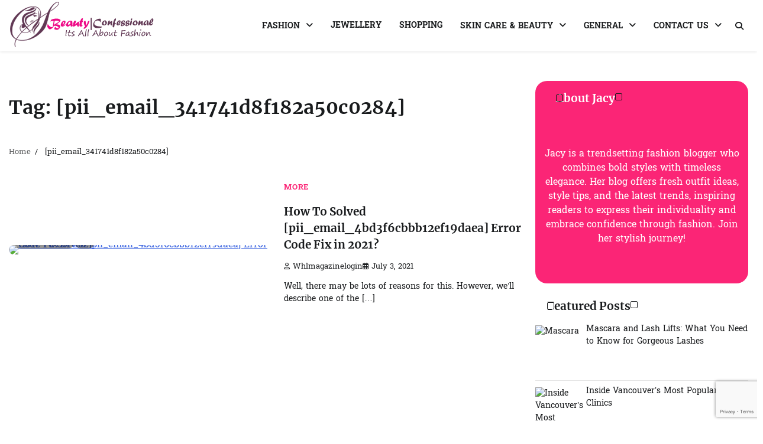

--- FILE ---
content_type: text/html; charset=utf-8
request_url: https://www.google.com/recaptcha/api2/anchor?ar=1&k=6Le_hT4qAAAAADcEW713pCk695_TjZuJRCkj1i2c&co=aHR0cHM6Ly93d3cuYmVhdXR5Y29uZmVzc2lvbmFsLm5ldDo0NDM.&hl=en&v=cLm1zuaUXPLFw7nzKiQTH1dX&size=invisible&anchor-ms=20000&execute-ms=15000&cb=nyimqmoz8l41
body_size: 45179
content:
<!DOCTYPE HTML><html dir="ltr" lang="en"><head><meta http-equiv="Content-Type" content="text/html; charset=UTF-8">
<meta http-equiv="X-UA-Compatible" content="IE=edge">
<title>reCAPTCHA</title>
<style type="text/css">
/* cyrillic-ext */
@font-face {
  font-family: 'Roboto';
  font-style: normal;
  font-weight: 400;
  src: url(//fonts.gstatic.com/s/roboto/v18/KFOmCnqEu92Fr1Mu72xKKTU1Kvnz.woff2) format('woff2');
  unicode-range: U+0460-052F, U+1C80-1C8A, U+20B4, U+2DE0-2DFF, U+A640-A69F, U+FE2E-FE2F;
}
/* cyrillic */
@font-face {
  font-family: 'Roboto';
  font-style: normal;
  font-weight: 400;
  src: url(//fonts.gstatic.com/s/roboto/v18/KFOmCnqEu92Fr1Mu5mxKKTU1Kvnz.woff2) format('woff2');
  unicode-range: U+0301, U+0400-045F, U+0490-0491, U+04B0-04B1, U+2116;
}
/* greek-ext */
@font-face {
  font-family: 'Roboto';
  font-style: normal;
  font-weight: 400;
  src: url(//fonts.gstatic.com/s/roboto/v18/KFOmCnqEu92Fr1Mu7mxKKTU1Kvnz.woff2) format('woff2');
  unicode-range: U+1F00-1FFF;
}
/* greek */
@font-face {
  font-family: 'Roboto';
  font-style: normal;
  font-weight: 400;
  src: url(//fonts.gstatic.com/s/roboto/v18/KFOmCnqEu92Fr1Mu4WxKKTU1Kvnz.woff2) format('woff2');
  unicode-range: U+0370-0377, U+037A-037F, U+0384-038A, U+038C, U+038E-03A1, U+03A3-03FF;
}
/* vietnamese */
@font-face {
  font-family: 'Roboto';
  font-style: normal;
  font-weight: 400;
  src: url(//fonts.gstatic.com/s/roboto/v18/KFOmCnqEu92Fr1Mu7WxKKTU1Kvnz.woff2) format('woff2');
  unicode-range: U+0102-0103, U+0110-0111, U+0128-0129, U+0168-0169, U+01A0-01A1, U+01AF-01B0, U+0300-0301, U+0303-0304, U+0308-0309, U+0323, U+0329, U+1EA0-1EF9, U+20AB;
}
/* latin-ext */
@font-face {
  font-family: 'Roboto';
  font-style: normal;
  font-weight: 400;
  src: url(//fonts.gstatic.com/s/roboto/v18/KFOmCnqEu92Fr1Mu7GxKKTU1Kvnz.woff2) format('woff2');
  unicode-range: U+0100-02BA, U+02BD-02C5, U+02C7-02CC, U+02CE-02D7, U+02DD-02FF, U+0304, U+0308, U+0329, U+1D00-1DBF, U+1E00-1E9F, U+1EF2-1EFF, U+2020, U+20A0-20AB, U+20AD-20C0, U+2113, U+2C60-2C7F, U+A720-A7FF;
}
/* latin */
@font-face {
  font-family: 'Roboto';
  font-style: normal;
  font-weight: 400;
  src: url(//fonts.gstatic.com/s/roboto/v18/KFOmCnqEu92Fr1Mu4mxKKTU1Kg.woff2) format('woff2');
  unicode-range: U+0000-00FF, U+0131, U+0152-0153, U+02BB-02BC, U+02C6, U+02DA, U+02DC, U+0304, U+0308, U+0329, U+2000-206F, U+20AC, U+2122, U+2191, U+2193, U+2212, U+2215, U+FEFF, U+FFFD;
}
/* cyrillic-ext */
@font-face {
  font-family: 'Roboto';
  font-style: normal;
  font-weight: 500;
  src: url(//fonts.gstatic.com/s/roboto/v18/KFOlCnqEu92Fr1MmEU9fCRc4AMP6lbBP.woff2) format('woff2');
  unicode-range: U+0460-052F, U+1C80-1C8A, U+20B4, U+2DE0-2DFF, U+A640-A69F, U+FE2E-FE2F;
}
/* cyrillic */
@font-face {
  font-family: 'Roboto';
  font-style: normal;
  font-weight: 500;
  src: url(//fonts.gstatic.com/s/roboto/v18/KFOlCnqEu92Fr1MmEU9fABc4AMP6lbBP.woff2) format('woff2');
  unicode-range: U+0301, U+0400-045F, U+0490-0491, U+04B0-04B1, U+2116;
}
/* greek-ext */
@font-face {
  font-family: 'Roboto';
  font-style: normal;
  font-weight: 500;
  src: url(//fonts.gstatic.com/s/roboto/v18/KFOlCnqEu92Fr1MmEU9fCBc4AMP6lbBP.woff2) format('woff2');
  unicode-range: U+1F00-1FFF;
}
/* greek */
@font-face {
  font-family: 'Roboto';
  font-style: normal;
  font-weight: 500;
  src: url(//fonts.gstatic.com/s/roboto/v18/KFOlCnqEu92Fr1MmEU9fBxc4AMP6lbBP.woff2) format('woff2');
  unicode-range: U+0370-0377, U+037A-037F, U+0384-038A, U+038C, U+038E-03A1, U+03A3-03FF;
}
/* vietnamese */
@font-face {
  font-family: 'Roboto';
  font-style: normal;
  font-weight: 500;
  src: url(//fonts.gstatic.com/s/roboto/v18/KFOlCnqEu92Fr1MmEU9fCxc4AMP6lbBP.woff2) format('woff2');
  unicode-range: U+0102-0103, U+0110-0111, U+0128-0129, U+0168-0169, U+01A0-01A1, U+01AF-01B0, U+0300-0301, U+0303-0304, U+0308-0309, U+0323, U+0329, U+1EA0-1EF9, U+20AB;
}
/* latin-ext */
@font-face {
  font-family: 'Roboto';
  font-style: normal;
  font-weight: 500;
  src: url(//fonts.gstatic.com/s/roboto/v18/KFOlCnqEu92Fr1MmEU9fChc4AMP6lbBP.woff2) format('woff2');
  unicode-range: U+0100-02BA, U+02BD-02C5, U+02C7-02CC, U+02CE-02D7, U+02DD-02FF, U+0304, U+0308, U+0329, U+1D00-1DBF, U+1E00-1E9F, U+1EF2-1EFF, U+2020, U+20A0-20AB, U+20AD-20C0, U+2113, U+2C60-2C7F, U+A720-A7FF;
}
/* latin */
@font-face {
  font-family: 'Roboto';
  font-style: normal;
  font-weight: 500;
  src: url(//fonts.gstatic.com/s/roboto/v18/KFOlCnqEu92Fr1MmEU9fBBc4AMP6lQ.woff2) format('woff2');
  unicode-range: U+0000-00FF, U+0131, U+0152-0153, U+02BB-02BC, U+02C6, U+02DA, U+02DC, U+0304, U+0308, U+0329, U+2000-206F, U+20AC, U+2122, U+2191, U+2193, U+2212, U+2215, U+FEFF, U+FFFD;
}
/* cyrillic-ext */
@font-face {
  font-family: 'Roboto';
  font-style: normal;
  font-weight: 900;
  src: url(//fonts.gstatic.com/s/roboto/v18/KFOlCnqEu92Fr1MmYUtfCRc4AMP6lbBP.woff2) format('woff2');
  unicode-range: U+0460-052F, U+1C80-1C8A, U+20B4, U+2DE0-2DFF, U+A640-A69F, U+FE2E-FE2F;
}
/* cyrillic */
@font-face {
  font-family: 'Roboto';
  font-style: normal;
  font-weight: 900;
  src: url(//fonts.gstatic.com/s/roboto/v18/KFOlCnqEu92Fr1MmYUtfABc4AMP6lbBP.woff2) format('woff2');
  unicode-range: U+0301, U+0400-045F, U+0490-0491, U+04B0-04B1, U+2116;
}
/* greek-ext */
@font-face {
  font-family: 'Roboto';
  font-style: normal;
  font-weight: 900;
  src: url(//fonts.gstatic.com/s/roboto/v18/KFOlCnqEu92Fr1MmYUtfCBc4AMP6lbBP.woff2) format('woff2');
  unicode-range: U+1F00-1FFF;
}
/* greek */
@font-face {
  font-family: 'Roboto';
  font-style: normal;
  font-weight: 900;
  src: url(//fonts.gstatic.com/s/roboto/v18/KFOlCnqEu92Fr1MmYUtfBxc4AMP6lbBP.woff2) format('woff2');
  unicode-range: U+0370-0377, U+037A-037F, U+0384-038A, U+038C, U+038E-03A1, U+03A3-03FF;
}
/* vietnamese */
@font-face {
  font-family: 'Roboto';
  font-style: normal;
  font-weight: 900;
  src: url(//fonts.gstatic.com/s/roboto/v18/KFOlCnqEu92Fr1MmYUtfCxc4AMP6lbBP.woff2) format('woff2');
  unicode-range: U+0102-0103, U+0110-0111, U+0128-0129, U+0168-0169, U+01A0-01A1, U+01AF-01B0, U+0300-0301, U+0303-0304, U+0308-0309, U+0323, U+0329, U+1EA0-1EF9, U+20AB;
}
/* latin-ext */
@font-face {
  font-family: 'Roboto';
  font-style: normal;
  font-weight: 900;
  src: url(//fonts.gstatic.com/s/roboto/v18/KFOlCnqEu92Fr1MmYUtfChc4AMP6lbBP.woff2) format('woff2');
  unicode-range: U+0100-02BA, U+02BD-02C5, U+02C7-02CC, U+02CE-02D7, U+02DD-02FF, U+0304, U+0308, U+0329, U+1D00-1DBF, U+1E00-1E9F, U+1EF2-1EFF, U+2020, U+20A0-20AB, U+20AD-20C0, U+2113, U+2C60-2C7F, U+A720-A7FF;
}
/* latin */
@font-face {
  font-family: 'Roboto';
  font-style: normal;
  font-weight: 900;
  src: url(//fonts.gstatic.com/s/roboto/v18/KFOlCnqEu92Fr1MmYUtfBBc4AMP6lQ.woff2) format('woff2');
  unicode-range: U+0000-00FF, U+0131, U+0152-0153, U+02BB-02BC, U+02C6, U+02DA, U+02DC, U+0304, U+0308, U+0329, U+2000-206F, U+20AC, U+2122, U+2191, U+2193, U+2212, U+2215, U+FEFF, U+FFFD;
}

</style>
<link rel="stylesheet" type="text/css" href="https://www.gstatic.com/recaptcha/releases/cLm1zuaUXPLFw7nzKiQTH1dX/styles__ltr.css">
<script nonce="FCx18sO23E50rBC_RHMNFg" type="text/javascript">window['__recaptcha_api'] = 'https://www.google.com/recaptcha/api2/';</script>
<script type="text/javascript" src="https://www.gstatic.com/recaptcha/releases/cLm1zuaUXPLFw7nzKiQTH1dX/recaptcha__en.js" nonce="FCx18sO23E50rBC_RHMNFg">
      
    </script></head>
<body><div id="rc-anchor-alert" class="rc-anchor-alert"></div>
<input type="hidden" id="recaptcha-token" value="[base64]">
<script type="text/javascript" nonce="FCx18sO23E50rBC_RHMNFg">
      recaptcha.anchor.Main.init("[\x22ainput\x22,[\x22bgdata\x22,\x22\x22,\[base64]/[base64]/[base64]/[base64]/[base64]/[base64]/[base64]\\u003d\\u003d\x22,\[base64]\\u003d\x22,\x22w43Cky5PwoHDqSfCmMKhXMKQw5vCkRtcw45uJsOYw4VtA1XCqUZHc8OGwrfDnMOMw5zCpDhqwqgZNTXDqQLCjnTDlsOochs9w5zDgsOkw6/DgsKxwovCgcOUEQzCrMK3w5/DqnYwwpHClXHDrMOWZcKXwpvCpsK0dxHDm13CqcKNJMKowqzCgV5mw7LCg8OSw717JMKjAU/CjMKQcVN/w4DCihZJR8OUwpFTSsKqw7Zywq0Jw4Y8woo5esKsw5/CnMKfworDtsK7IH3DrnjDnWzCtQtBwovCqTcqWMKKw4VqWcKOAy8CEiBCLMO8wpbDisKaw4DCq8KgW8OhC20YC8KYaHopwovDjsOsw4PCjsO3w4IXw65PDcOfwqPDnj3DiHkAw4dUw5lBwqrCg1sOA3B1wo5Xw67CtcKUSXI4eMOAw7kkFFNJwrFxw6A0F1kwwoTCul/DpFgOR8K7QQnCusOYNE5yPVfDt8OawqnCgxQEYcOew6TCpwVQFVnDggjDlX8VwpF3IsKhw4fCm8KbCyEWw4LCjwzCkBNJwpE/w5LCk0wObiAcwqLCkMKFEMKcAjPCnUrDnsKYwrbDqG5lc8KgZX7DphrCucO4wox+SBfCicKHYz4GHwTDvMO6wpxnw73DosO9w6TCvsOxwr3CqifCi1k9JENVw77Ch8OVFT3DosO6wpVtwr/DhMObwoDCt8Osw6jCs8OSwpHCu8KBHcOSc8K7wrfCgWd0w5fCojU+RcOTFg0wA8Okw49jwr5Uw4fDg8OjLUpLwqEyZsOcwqJCw7TCnHnCnXLClXkgwonCjGtpw4l0NVfCvV7DkcOjMcOKay4hRMK7e8O/C2fDth/ChcKJZhrDlsOFwrjCrRsZQMOuT8O9w7AjX8Ouw6/CpB8Lw57ClsO8FCPDvS7CqcKTw4XDsCrDlkUvfcKKOATDjWDCusOYw7EabcK2bQU2fcK1w7PClybDk8KCCMO6w4PDrcKPwog3Qj/[base64]/DjDPDuMK/RcK6AGfDgcKEwoVdQXzDkCXDksKNbihMw55dw699w5NAw6bCgcOqcMOSw63DosO9Xigpwq8sw4UFY8OpLW9rwrBswqPCtcOpbhhWCsOnwq3Cp8Okwq7Cnh4fBsOaBcK4ZR8xaU/CmFgiw6PDtcO/wonCuMKCw4LDp8KewqU7wrfDrAoiwpoyCRZwbcK/w4XDqzLCmAjCni9/w6DCqsOBEUjCqA57e27CnFHCt3c6wplgw7rDucKVw43DjEPDhMKOw43CjsOuw5d8J8OiDcOFOiN+C2waScKfw7FgwpBCw5xVw4kZw5RKw40Dw7LDlsOxLxZKwrREWyrDgMKEF8Kow7/CmcKtP8O5Pg/[base64]/[base64]/w7hkwp5pMcOPDMKMWMKCCQHDpG/Cl8OYA2hPw4dswqNfwrvDv18SPUIfGcKow7RTa3LCpsKGYMOlH8KZw79Sw6vDuS3Cgl7CjCnDhcKHAcKuGyRDFW9mY8KCS8O4JcOMZHMTw4LDtWrDgcO9AcKTwqnDp8Kww6h+asO/wrDCoXrDt8KJwqvCqlYpwrdhwqvChcK7w4DDiWXDnQR7wq3Cr8KlwoEJw4DDim4IwoDCoy9cGsOhb8OvwpJewqpNw5TCgsKJPANtwq9iw6/Dvz3Du1nDiBLDrkR0wpxkccKvAnnDhkBBJkJaGsKSw4PCiE1bw6fCv8K4w7fCjkIEI0Mqwr/[base64]/[base64]/w60dw4cZw5LDoMKpN8OUwo/DgcO+b8KYVcK5H8K7EcO1w6jCoXEsw4wbwrEAw5jDoFTDr3/CmyLCgkfCiQbCvBgtUWJSwr7CjRHDvsKtLxYyIQHDicKEZi3DpxHDmhTDv8K3w67DsMKbImnClxkkwohhw5ptw7U9wqpJUsOSBxxzXVTCuMK+wrRiw5gaIcOxwoZ/w73DhHvCkcKBTcKhw57DgsKRLcKew4nCnsOCUcKLccKuw6fCg8OxwoERwoQMwrvDhVsCwr7Cuw/DhsKxwrRww7XCpsKWDi3CvsOqSgbDny3DuMK4KA7Dk8Oew43DjwcFwpBbwqYEaMKrDkxSYDNHwq1+wr7DriAvVsOtFcKTdMOFw7rCusOZN1zCh8Oof8OkGMK0w6Aew6t1wqnCi8O6w65Kwo/DhcKSwq0iwqLDsA3CnhICwoUYwqR1w4HDvCJ7RcK1w73CqcOgTkxQSMKnwqUkw5XCj1dnwp/[base64]/CgcKhURvDn0MXw6HCuTzCtUbDvxQ/w7zDuhTDv0d6DWNyw5vCkyHDhcKqdwtIWMOgK2PCjcOtw4HDgy/[base64]/[base64]/[base64]/DjTfDiGI7VMKWwo3DkcOtZcKHwp5Kw5MjCGzCjcKhPBlRGR/CgwXDtcKKw5HDmMOaw6TCt8KzecKbwrHDoQDDqCbDvkRGwoTDrsK9QsKVE8KyR0Efwp83wq44WCzDm1NUw6TCjiPCkRorw4TDixfCukBWw7DCv3MIw41Mw4DDhEjCmgIdw6LChXpVGF9zX2DClQ8DKMK5SR/CusK9GMOew4QjFcKRw47Dk8Otw7rDhEjCokx9LBw4AF8aw47CvRVEXAzClHp8wp/ClMK4w4ZRCsKlwrXCqUMJJsKOH3fCtF/[base64]/[base64]/DssKlVmRHwrguw50nwqAUw6LDncKjUcKjw5FZegjCsm4Ew45LcB4Fw60uw7vDssO+w6LDqsKZwqYnwqdZNHHDgsKTw43DmD/CmsK5SsKnw7rCvMKXE8OKD8OyTnfDpsK1ZSnDqsKnH8KGcXXDsMKnYcOaw4YIAsKtwqjDtHhtwpVnRWoQw4PDtyfDmcKawqjDoMKwTCRPw7jCi8O1wofCjSbCn2tgw65AQMOgasOyw5fCkMKcw6bCj1jCu8OmasK/IsK4wr7DszhfK2woBsKMUsObCMKVwrvDn8KPw4dZwrp3w67ClggJwobCj0LDqGDCnlvCmFImw7zCn8KLPsKFwqJeYgY/wp/[base64]/R8KRw4hmwpPDqsOAwrTCpmcfHMKrwr9mwpPCtwIqw5/CjyTDrsKGwo4yw4vDmArDkQJvw4Iqc8Ktw6jCiWDDtcKqwqjDmcOew7IeA8Kdw5RiSsKTDcKZcsKyw77DhgJdwrJNRGF2EmY+EjXCmcKBcjXDvMOkOcOLwrjCjkHDn8OqSEw+JcOaUGcuQ8Oabi7DmhtaDsK1w4/ChsOrPFDDs3rDv8OBwqPCmMKqesOzw7HCpA/Cn8K+w6J/wpR0EA3DmwAVwqBbwrhBO0Z7wrvCiMO0MsOFV1zDkU8vwqfDm8OAw5LDuVxMw6/Dm8KpTcKRNjoGaz/[base64]/[base64]/DhcKDw711C8KFN8Otw48gwqF9w6pQwrcvw5LDtsOfw6fDv30gb8KvLcKAw7lswofDu8K2w5YzBxMbw4DCu2RrDFnCmWUDTcObw60jw4zCpQhbw7zDugnDisKPwpLCvsOlwo7CjcKbwo1iesKJGX3CkMO0E8KbUcKiwppaw4jDvDQzwrPDuXV1wp/DgXJhZjjDllHDs8KrwonDg8OOw7BHPCFsw6/CisO5RsKXw5tswpXCm8OBw5/DucKJGMO5w4jClGo/w7kLWQBkw7dxQMKQV2VLw7UZw77CuDpkw5LCv8KmIScbXyDDtiXCkMOQw5bDj8KAwrhIMHFNwpfDpQnCqsKgYkhlwqjCscKzw6I/MQAXw6fDjwLCgMKQwrYwQcKzSsK5wrDDt3LDvcOPwp5twpUsXMOVw5oPFcKcw4DCscKkwr7Ct0TDmcKvwo9Kwq55wrxhYMKdw616wqjCpBt4Bh7DscOdw519WjobwoXDnDnCssKaw7Qxw5TDgDPDvCFsWErDggnDvWwyAkfDnDXClsKywobCnsKow5shbsOfcsO/w6LDkn/[base64]/DshIiJsKjwpVow5pIwrfCosKEw7nCoH9tw48uwrA4Mm5LwpQBw4YEwpnCtTUBw5HDt8O8w7dbL8O7XMOvwokNwrrCjRjCtsOqw5fDjMKYwpk9SsOPw78IUMOfwq/DnsKMwpEZb8K5wrV+wqLCrg3DusK/wrtSC8KnJkhgwprDncKFPMKzPVFJIMKzw4kBYsOjY8Ktw7pXMR4yPsKmEMOPw41mOMO2CsOLw4pSwobDvFDDucOWw4nCuX/DtcOMVU3CvMOhHcKkHMOaw5PDjx9CLcK3wpvDucKsFcOiwqcyw5zCiCUtw4gAT8K/wonCk8ORe8OeQVfComAJRxloQRTDmxvClsK7Um4Aw73DskN0wqLDg8Kjw5nCmsOfKWDCqHPDrSTCtUJNJcKdCQAlw73CtMKfUMO+OUsmccKPw4Eaw47DqcOLVcKuV07CnzbCucKlasOuH8K6woUWw5DCum58fsKRwrERwr1/w5EDwoZRw7pMw6fDrMKpHVjDg1BkDzrDk3TCphtpXRohw5BwwrfDjMOywooAbMKzOGV2H8OINsK6CcK5wqZAw4oKR8OiE0VewprCi8OcwqnDtzVYeVPCkQBbCsKGZEvCgFnDv1TCucKxXcOkw6zCnMObccOKWWTDkcOjwpR7w6wWRcK/wqvDhibCkcKJbA9fwqg7wrTCtzLDnTvCtRMKwqAOHy7CusKnwpDDu8KVQ8OcwpzCvyjDuA9oJybCgwo2RX58wpPCscOFKMK2w5gyw7fCjFXCgcOzP3zCmsOmwo/CpEYFw4plwpTCvnHDoMKSwrQbwog3CkTDrDnCiMK/w4Uww4XClcKhwo/CiMKLJC0UwrvDujdBI1nCocK+NcOaJcKhwrV8XMK7YMKxwoQWO359HgtcwrbCsXfDpGFfPcO7STLDkMOTCxTCt8K/EcOow4AmPBzCnTJULmfDv29kw5VBwpfDulgLw7kUOMKfCVQvIcO/[base64]/DowYrwqtSwoBMw57ClSbDojjCs8OyMF/[base64]/SBzDoFxmw4fDosOEM8KeB8OnHHkxwpgjwofCusOCwpRDEMOWwpJhdcOfwow/w6cTZBMVw4rDisOOwpzCusOkVMOgw5YfwqvDosOxwpFHwrgfwrTDhVYKSz7DqcKBU8KLw59AVMO1csKvRh3CmMOoY1cPw5jCisOpXsKHVEfDkgnCisOSVMKEOsOtecOxwpwmw57DiUNSwqM7SsOYw6DDg8O+VCsjw5LCpsOGcMKcXWE/[base64]/WsKqKMOEw4ZARwduw4YswpzCoR7CmcOkwrV6UjrDscKGTS3Csxs4woZFVmE1AA5yw7PDnsOHw6PDmcKSw4bDhwbDhlAbRsO8w4ZWFsKJIEDDomNzw57Dq8ONwq/Dv8KTwq7DqC3DiAnCqMO/w4YLw7nCu8KoDmxJM8KIw77DsSjDj2LClRDCk8KlPwodQEMcYXBKw6Qtw41WwqTCpsKiwoptw4fDoEPCjVnDijYuA8K/[base64]/DicOOw5RNw5bDhiDDqTM0S2Rgw59OwoHDvMOewrhuwpLCjyXDs8OKc8OowqnDtMOMD0jDoRvDusK3wqkvaFAAw6g/w71pw73CsFDDiQMRO8O2SyhzwoHCoTHDg8OyFcKMUcOxXsKzwo/CkcOKw7BhGjBww5TDnsOTw6nDlcO5w60ue8OPDcOfw7Fzw53DnH/CnMKsw6fCnxrDjFd7LyvDqcKVw44hw6PDr2PCjsO4V8KINcK4w4rDiMO7w4UmwpfCsArCp8OpwqDCj3LChMOLKcOsSMOdbA3CmcKeQcKaA0YGwoB7w73DkHPDksKGw61Nw6AXXnZ8wrvDpMOuw7nDj8O5wofDmMKCw605wrZmMcKUbMO6w7LCr8KKwqHDl8KLwqwWw7/DjTFpZm0jVMODw5EMw6TChFrDgwLDgcO8wp7DsjnCpsOKwoNNwpnDhkHDuWAdw4RlNsKdXcKjYWHDqMKowpc4BcK1DEprfMOGwo1Cwo/[base64]/DiVZew61FFi3DjSJJwrHDjT/CsBIcZ1thw4vCt1tYccOQwrwswrrDvDsjw4nCgAB8TMOyRMOVN8OdF8ORR1rDrjNvw7XCnzbDoBNwAcK/[base64]/HWwpwpZ7D8KTw4nCj1AIwoQpw6LDm8K+ZMK2wpx5w6vDnDXCsiUYTSLDjlHDrxEiw60gw4p0S3vCrMOXw7rCt8K8w6Ihw7fDtcOQw4tcw6wxEMONF8OhSsKTSMOIwr7CrcOiwo7DmsKzG04iDDB/wrzDt8KHClTCkGZOIcOBFsKiw5TClsKIGMO1WsKKwrbDoMOAwq/Dq8OJKQZow6EMwpQzN8OaK8OyeMOEw6hlL8KvI27CoBfDuMKCwq1OcVHCoxjDhcODe8KcUsO6CMK7wr9TGMOzUxsSfgTCsEzDp8KFw5VeEX3DgCM0XSp/[base64]/DvcOoOlrCn03ClSfCjCzDkMKfw7YXwq7Di11uFx5iw5vDqnfColRWAEUjLMONc8KpcivCncOAPTYsfD/DiWzDlcOww6IswpzDiMK3wpsfw6Apw4jCui7DicOTZnTCgHfCtEgMw63Ds8KYw6lFZMKmw6jCpV46w5/CksORwoZNw7PCpGsvHMOwRmLDucK3IcOPw6Biw5URP0jDosKiDQDCrH9kwoUcdMK4wojDkyHCrcKtwqJyw5fDswIowrU6w7HDsx3DjAHDvMOrwrvDujjCrsKFw5rCt8ODw4RGw7bDjCESSmJrw7oVR8KGP8KyacOzw6Niai7DuHXDmw7CrsKNIl/CtsKJwoTCjn5Ew53CtsK3AA3CrCVAB8K1PhrCgkkVBnVYMMO6JkY8XEzDiU/CtWHDlMKlw4bDncOUTMOBMVPDj8Kjd0lUBMKSw5Z5ACrDuWFyB8K8w6LCqsOoTsO+wrvChlLDkcOrw6AuwqnDpg/DgsOrw5Zgw6kWwp3Dp8KfB8OKw6Q5wrHDv2nDrR9Ww5nDkx/CozPDi8O3NcOeQsOZB2ZowoFNwpcowo3DkipPdyp5wrhwdsKBAWYIwoPCs2AkMjvCrsOIT8OFwoxmwq3CjcK2KMONw7/CrsKNRD7DscK0TMOSw7nDmFJEwrIew7DDpsOublA0w5jDuAVUwobCmmzCvz8vDFHDvcKUw5rDqmpLw5bDgMOKIn1mwrXDsCMrwrHCjHEtw5fCosKkSMK3w4tKw6cJXsO+PxPDl8KUT8OvOz/DvmYULmNrJn7CiVAkPS3DqcOfI2k8wolNw6UjOX0KHMOTwoTCrm7CtcOfYEPChMK4I2U2wrRJwqY2W8K4d8OPwqQewpnCl8Oew5sBwoV7wrI7RBPDrXHCi8KwJVRXw4PCozbDhsK7wrAVasOpw6/CsnEHUcK2AUnCgsOxUsKNw7oFw59Vw6Fvw58qPcOFZwcuwq0uw6XCmsOfDlVow4DCsk4zHcKZw73CqsOZwrQ0Sm/DlcKQaMOoLWzDowLDrm3CjsK0EjLDsSDCrXzDu8KfwqrCvEAQU00/cTQOesKlOMKBw5rCq0fDu0oNw4DCjGBfYlbDtCzDqcO1wpnCt2kGfsOJwqAtw4RFw6bDisOYw60Hb8OdOW8Yw4V7w6HCosO1YWoOPzhZw6tjwroZwqDCqXTCscKywrMoPsK0w5nCn0PCvCvDtsKABBzCqENpJG/DmsKUGHQqazbCosOtfEw4ecOfwqIUOsOmw7/Dk0rDq0wjw55eEhpCw4wsBGXDv3TDpzfDoMO3wrfChwMUeF7DtE5ow5HCscKiPnlcBxPDmTcvKcKuwpzDgRnCiAXClsKgw63CvTrCh0jCv8OKwpzDmcKaT8Onwq9mNlUMfz/CiVLCnElbw5HDhsODRA4WMMOBw4/[base64]/HnbChRjDlcOhdcKlw5/[base64]/Cnntmwr5vZFU2Uy7Ci8Osw58cwpbDr8OefXtuYMOFTzvCiWLDn8K4ehFIJzbCmMKpKwR+IjgBw51Hw7jDkQvDq8OZH8KhfGDDmcO8HyjDpsKHBzgTw5nCvFzDk8Oaw7PDg8K2w5M6w77DicOfVSrDs3TDtEwuwo8uwp7CtDtsw4PCmSXCvgJGw4DDuH0YGcO/[base64]/wqczO8KvFkVREQLCqcKDwqTDkMOgwqNOw4pswoZlUmnDp1rCvsKtfD08woRyecOkMMKBwpEAb8K8wpJww5F5GR0zw6gGw442YMO6DmDCtmzCtSNcw4LDrMKRwpvCosKow47DkzfDpE/[base64]/DuA7CpXAcX2XDpMKrwo7ClcOlwqDDusKcDwIpw5QnDMOdCxvDjsKRw5xpw67CucOmK8O2wo/Cr1tFwrvCrsOMw4tMDilBw5DDi8K9fyJDTHHDs8OLwozDowp9d8KTwozDpsOBwrrCpMKsCSrDjXrDmMObGsOQw6ZCdxYXbxfCuEIkwozCiFFYVcKww4/[base64]/ChcOGAMKCwrzDs8OuwoM7RXjCv1LDtjMwwp8Iw7TChMKjZUjDnMOGNA/DsMOASsKAdxDClyBlw4hjwojCjgYwP8OmODUuwrs7N8Ofwo/DkRjDjGPDsznCtMOxwpTDiMKGesObf1kvw75CQGBOYMOZQH/CjsKLDsKtw6Q5NwjDlxhhfAPDusOTw6gIcsK/cz5/[base64]/CsWpPw53Dl8O+wptzwqwhwobDrSDDgmfDkXrCgcKHWsKWUhxkwo/DvVjCrzI2Z1XCogPCq8OkwqbDp8O2aV9PwqLDrcK2aXPCtMO8w4pUw41sRsKnM8OwKsKowopgXsO6w65Vw6LDplxfKgtkS8ODw7xDLsO4bhQGO3QLXMO2b8OXw6s+w5wkwpAOcsKhBcKWBsKxdxrChQV/[base64]/CuMKRWWcbRcOLMQ8ZwqcwwrINNcOYw7lxwpzDjwHDnsO9FcOUKnYOBhI7WcK2w6sxRMK4wr4Owqt2VlVrw4DDpDRGw4nDi1rDi8ODQcKtwoE0e8OaJcOgeMOJwqjDhFU/wojCp8O3w6w0w5rDssOkw4/[base64]/Do8KrPMO/w4d1w6VIwo7DiyfDjsOfG8Ohb1lKwrAbw4QQUGodwq8jw7rCtzEPw75kUcONwpvDtMOawp4xbcOnUyBFwp1ve8Obw4/Drg7DuT4TMxhvwoIJwo3Cv8Krw6/DocKzw7rDscKDRMOmwrDDsQEVMMKzEsKMw6J/[base64]/CpzbCniBIDsOmUGdbw6HCjDvCtcO0w7MxwrhHw5LDt8KQw4UHMk3DpsOMwo/DtGPDkcKOS8KAw6vDtGzCuW7DqsOBw5rDmDlKFMKGJyLCogLDlcO8w5rCoiQJdErCqk7DlMOhFMKew7/DvCjCjCTChwxnw5DDqMK6C1XDmCQUXDvDvsOLbsOxFlfDqxzDvsKmXcOzHsO0w7fCrV0GwpTCtcKVFRhnw7vDniPCpVhzwqcUwqfCvXUoJjvCpTbCmlwHLTjDtyvDkBHCmALDhi0mAwJbA2/DuyZXN0o2w6NIQcOdSlJaWF/DvBhBwrpUU8KgScORd01Za8Oowp/CqF9Od8KuccOScsOcw6Zkw7gOw6jDn3MEwoo4wpTDpBrDv8OECFvDthgFwoDCtsOnw7B9wqhlw5lsP8K0wrV6wrXDj2XDrg8bXzQqwoTCkcK9O8OtTMOZFcOZw7DCmC/CiV7CocO0TGkXdm3DlHctHsKdDTFeJ8K4SsOxREhaBhcjDMKIwqcowpxvw5/DusOvNcOhw4VDw7fDp1Qmw55+fMKUwpgXXT4Lw7UERsOcw5sDYcKSwrvDgcKWw6Q7wqBvwpxiWjsRHMOrw7YzQsKDw4LDkcKEw7gCK8KtNEgSwoVnH8Khw7vDsXNzwo3DpD89wqdAw6/DsMOEwpvDs8Knw4HDiw8yw5zCrT4jHCPCmMKsw7g+E0VFDmvCqwbCu28iwoN5wrnDskQiwpvCtR7DhmLChcOnQlvDoETDiEgkdBXDscKMYGcXw4/DsFfCmQ3Dv3g0w6rDvMOpw7LCgwh0wrYdb8OLdMO2w5/CncK1YcKAEcKUw5DDgMKYdsK5G8O2WMKwwr/Cp8OIw5oQwoLCpDlmw6Q9wpwew714wrLDiBfCuRTCk8KQw6nChiUpwobDnsOSAzFvwqvDsUjCownDuzzDq3VAwpcqw4QEw7MPNyRxK1F5IsOpKMO2wq8zw67CtXlsLj4Bw5nCjcO+MMOpaUwEwoXDgsKew5jDnsOwwosxwr/[base64]/DnB/CiAPDskl6SntzTsKYXwPClSDDvgzDscO7I8OwFMOTwpdKTg7Dv8Olw7XDtMKABcKzwqtaw5LCg37ClipnG2hVwrfDqsOYw5PChMKkwqIhw4BXE8KZPVbCvcK1w6wzwqjCn1jCsVk/[base64]/Dm1FVGsOOw63Dr085McOENcKrwrvCp0cALCPDqsOqBmDCpwcpa8Osw67DncKST2jDoSfCucKEKsO/IWLDv8OjH8OKwp/[base64]/DhMKxOCrCoWrDuxFrHFjDmcKCwq3CkMOQRMKww7c0w4XDgS4qwoLCiSJQP8KDwpjChcO5AcKewoVtwonDusOYbsKjwp/CmjLCl8O1N1RqKy0uw4jCkUDCncOvwp93w4fDlcKEwr3CuMK+w7YqIChvwrkgwodZPywbR8KyDVbDgxZKTcO4wqYSw4h0woTCoh3Cu8K9OQHDjMKMwrpFwr8rAMOVwrjCsWAsGMKSwqldUXfCslZAw4/Dog3DicKEB8OWDcKqA8OMw4YEwobCscOqH8KNw5PCnMOWCX0/wrcOwpvDq8OnTsOfw7RvwrzDocKuwqh6XVzCksKJSsOLFMOqSVV8w7VTW28nwrjDs8K8wqMjZMK2AsOyCMKowqHCvVbCsyZhw7bDssO0w53Dk3nCmGUlw7MoSkjCjDJoZMKSw5hOw4vDvMKeJCIZCMOGKcOJwojDk8K2wo3Ch8OOBRjDm8OnTsKBw4DDoDLChcOyGU5/w5wUwqLDjMO/w7kBA8KaUXvDssK/[base64]/DgQ7ChMOEMcKHSsK/PsKBeMOZacO2wqgsMQnDlHjDiD0Qwr5Fwo0/Z3YiHMKjEcKfGcKKVMKyd8OEwoPCmVbCn8KOwpwIdMOEacKOwrgJOsKbYsOcwqvDtDs4woQeCxfDosKXQ8KTGMK+w7J/w5HDtMOLOzMdXMKcLcKYY8KkclNiKMKzwrXCox3Dk8K/wrMiAsOiCHQlN8OQwprCu8K1VMKjw6NCD8OBw4JfZwvDsRHDp8OVwp0ySsO3w5doGj4Dw7kdM8OcRsONw6IuOsKVCjQKwrHCuMKGwqZEw4/DgMKtNhPCvG/CsW4dOMKTw7QtwrPDr2o/UzlvO3g5wroHP1tNIMOnZQkdCGbCgcKyLsOSwoTDucO0w7HDugUPJMKOwprDvxNPPMOTw7hDF23Cljd6fnU/w7bDk8Ozwr/[base64]/DvcKJTcKcw4gkDMObwoTDrwbCgcKhEsKZwp0iw6bDkBg6TgTCh8K1GU5zM8OlLhlWPz7DpD/Dq8Ovw4DDsxFPNnk6aiLCmMOYUcKLfzoswrIBK8OewqtTBMO/KsK0wqRfS0NCw5vDmMO4SmzDrsODw4Arw5HCosKuwr/CoU7DlcKywrdGKsOhXFDClsK/wpjDjhJmCcOWw5l7wrvDvBsJw7fDuMKIwpfDm8Oyw4NDw53ChcOlwoZwIgRQSGUfckzCjxdQEkEcZTYswrEsw4p+bsKTw5lVAiHCrcO8MMOjwrA9w5tSw7/DvMKEOHdnDRfDpWw5w53Dtgoew7XDo8O9dsKrAj7DvsO+dn/[base64]/[base64]/CFRVw5vDscKNU8KYwqDDssOqT3ENasKew7nCt8KlwqvCm8K6IVXCicOIw6nCtm3DtTTDgAUKSX3DhcOVwoY+DsK9w6VHMsOSd8Opw5Q4aEPCpxvCiGPDkH/Dn8O9JVTDhy4RwqzDqA7CrsKKN05gwozDoMOcw6M4w7R5C2grKBdsDsK8w6tEw586w5/DkQpOw48pw7VPwoYywpHCoMKhFMONOW1ACsKLwqNULMOuw53Dg8OGw7kGL8KEw5FfIBh2U8OgZmnCgMKuwrJFwp5HwpjDicKwBcKoQnDDi8OGwo4PGsO+BA97BMKJb1A+Y1gcfsOdUw/CuzLDmFooE37DsEoKwrZowpccw5XCrMKzwpnCosKlPsKrMXLDhgvDsgchCsKbVMKVUi8Kw4/DkyJAXcKJw5Nnw60NwoFYwoARw7jDm8OadcKvSMOeTm0FwrFXw4Q5w7LCkX8nBVvDl0VrFhFcwrtCGgpqwqoiQCXDnsKcEQgcNlE9wqfCu0EVUsKFwrYAw4rCpcKvGBhywpLDpQN9wqZkJmjDghBaOsOHw5A3w6TCrsOKccOgFDjDrHN6wq/Cg8KEcmx4w43ClDQ4w4fCiAjDtcKPw50yGcKEw71Af8OUcRHDkxYWwp0Uw7oOwrTChzTDj8KRIVvDnRfCnQPDmzLCr0FAwqUgXlbChF/CpVQsGcKMw6nDk8K3DR/CuUF9w77CiMOWwqxeKlPDt8KwYcKFIsOwwo96EAzCrsKIbxrDh8OxBVBiFsOww5vCoRrCm8KVw5XCuybCkz8fw5bDnsK0dcKbw6XDu8K/w7nCoRjClw0fJsObFn/CrWfDsWwLKMKkKXUhw49QMDV+fsOAwqbCtcKiWsKCw5vDoXkrwqQ/[base64]/fMKmw4VeO8O9HcK/QDBqw77DisKJwoosBXjCkg/[base64]/[base64]/[base64]/w6XDscOBw5TCvkDCpUkawqbCisO3wpU8w5E2w5vCk8KWw6o0d8K6aMKvGcKIw4rDuGYXRUAJwrfCozJywqrCssOAwps6I8OTw61/[base64]/wojDg8K9JH1UYcOhw4xfaGIqwrQKHHPCm15XRMOxwqIDwp13HsOMd8KfUDB3w7jCgwdbJSg9GMOew4ABfcKzw4/CoHkBwoXCicOvw79mw6ZHwqnCs8KUwpvCuMOHN2/[base64]/wqHCtwXCvHPDjA9Gw7M5w6YPw5bDm8KVwrTChsKkHlLCv8KuRDgKw7FZwp5GwqFXw6VVM3BVw63DocOPw7zCmMKpwpl+VBZxwo0DQGLCusOkwoHCtcKEwoQhw74OHXRQEg5/XQFOw4xCw4rDmsOYw4zDuw7DjMKrwr7DqFVkwo10wpZDwovDnT/Dj8KMw7zCkcOuw6fCn1IoEMKBCcKGwoJ1JsK9wqrCisOsO8OvQsOHwqTCgn8Ww7BWw53DvMKPMMOMBUXCmMOHwrNzw7XDhsOcw7/DtF44w4/[base64]/Do8OranHDkMKMGcOKSMOSwqzDgDQibix9wpbDhcOYwoRdw6vDiG7CqSPDrGQxwrXCn3DDnyDCpUYpw4USekpewqvDj2vCicOxw5bCtC/ClcO6HsOhQcKYw7MEV1ktw58xwpwYQy3DqlTCsgzDoyHCrXPCk8KPcsKbw7A4wojCjVnDj8Kxw65Awo/DncKPFydZU8KaKcKsw4QmwrZBwoULaBvCkAfDrMKSAxvCocOiPntiw5Mwc8Kvw5Z0w4hHRBclw4LDtU3DphPDjsKGL8OPBTvDgQ1mB8KLwqbDqsKwwp/Cmh01FATDpDPCsMOqw5XCkz3Cl2zDk8KgaDjCszHDvXTCiibCkXjDvMKdwqsbZsKMeEjCs0lbKRHCo8Kcw64qwrYzY8OUwo1rwpLCp8O4w70uwqzDr8KJw6/CtmDDrBUow7zDpSzCqQkqalxhUkEBwrVEesO+w7tZw7xqw5rDgSrDq1dsPCtsw7/DkcOPZSc/wpjCv8KDw7zCocOsDRnCmcK7FWjCjjXDhljDmsOsw5vDqC1owppgSQ98A8KYZUnDlEIAfTfDm8OWwqPDjMKhYRLDkMOXwo4FB8Kdw5XDn8OPw4/CksKaaMOXwoZSw6MzwrrDisKpwr7Dg8KqwqPDjMK+wpLCn148Mi3ClsOwaMKWJxh5wqwhwrTChsKtwpvDgirDhMOAw57DsyJSLWAMKHHCg2bDqMOjw658wqIOC8KewqvCmMOBw4QgwqQBw4EUw7NfwqJ9EsO5BsK/FMODUMKSw7s+HMOUD8OowqDDjg/Cq8OXFC/CrMOvw5t+wqlLd3J/TQTDl2N9wqPCpsOHel8fwr/[base64]/DmW3CnXXCvCbCpCnCnQtaacOxUcOhw5UhAT0/[base64]/M8KeAFTCnzQENR8tZCLDuhFewoDCssOkQsKlw5o0ZsOKBsKcF8K7dnZpXRxpLGvDjEAKwqJdw7jDgFdeKMKsw5vDncOkGsOyw7BzAlMjLMO7wrfCtErDp2DDkcOsOn0LwopOw4RlXMOvKDzCi8KNw7vDhHvDpHRcw4TCjXTDpSPDgj4LwqLCrMOuwq85wqoNPMK1a3/DscK9Q8O2wqnCsko8woXDkcOCUj8TB8O3NntORsObVDbDqcKbw7fCr35gA0kzw6rCh8Kaw5IxwoDCnU3CjTM8w6nCpBATwq0ARmYzMXbDkMKCw7fCjsOpw5wAHTTCiXt2wpZlNMKKMMOmw5bCvVc4XD3DiHnCsCcEwrltw6PDrXt/[base64]/RsOfw71uw5bClMObZMKkw5PDn8O4wptmB3HCnMKywq/[base64]/Dr1DDhsKdTsOMbcOrw7kkWcOUPsKSdlDCuC5bK8O8wqDCkywQw7rDvsOab8KLXsKbQnJdw4tCwrlzw5McPy4FW2/CvSzCmsOHDDc5w7PCsMOvwrfChTNTw48owofDtSLDlj0IwqXCpcOCE8OvOcKqw5hhDsK2wo9PwpjCrcK1dRUZZ8ORGMK/w4zDlGM4w5cAwoXCv2nDiWxqU8KKw48cwoYwK0jDu8OsdnXDvD58YsKeVlTCu33Ck1XDlxJAHMK6LsKnw5fCpMKiw4/DjsK9X8OBw4HCg1jClUnDrS4/wpJnw45/wrp+PMKsw6HDqcOQUcKcwr/DmQzDnsKuLcOOwojCm8Obw6bCqMKiwrRswpoiw7ppZDfDgQfDsE1WYcOUQ8ObPcKbw6/ChwxAw5IKeBjCnkcyw5lAUwLDrMKiw53DvMKwwrDCgAthw7/DosOEDsORwox7w4xsasK7w4ZUZ8KvwqDDvwfCiMKcw63DgVIaH8K5wr5iBwDDgMKZBGjDlMOzPQZpLifClkvCvm83w7wZaQ\\u003d\\u003d\x22],null,[\x22conf\x22,null,\x226Le_hT4qAAAAADcEW713pCk695_TjZuJRCkj1i2c\x22,0,null,null,null,1,[21,125,63,73,95,87,41,43,42,83,102,105,109,121],[5339200,957],0,null,null,null,null,0,null,0,null,700,1,null,0,\x22CvkBEg8I8ajhFRgAOgZUOU5CNWISDwjmjuIVGAA6BlFCb29IYxIPCJrO4xUYAToGcWNKRTNkEg8I8M3jFRgBOgZmSVZJaGISDwjiyqA3GAE6BmdMTkNIYxIPCN6/tzcYADoGZWF6dTZkEg8I2NKBMhgAOgZBcTc3dmYSDgi45ZQyGAE6BVFCT0QwEg8I0tuVNxgAOgZmZmFXQWUSDwiV2JQyGAA6BlBxNjBuZBIPCMXziDcYADoGYVhvaWFjEg8IjcqGMhgBOgZPd040dGYSDgiK/Yg3GAA6BU1mSUk0GhwIAxIYHRG78OQ3DrceDv++pQYZxJ0JGZzijAIZ\x22,0,0,null,null,1,null,0,0],\x22https://www.beautyconfessional.net:443\x22,null,[3,1,1],null,null,null,1,3600,[\x22https://www.google.com/intl/en/policies/privacy/\x22,\x22https://www.google.com/intl/en/policies/terms/\x22],\x22mPHO1P61KNdk0NChs9OkxVBqqnBHNf5dsfQPevfW62w\\u003d\x22,1,0,null,1,1762143904873,0,0,[32],null,[98,228],\x22RC-KpEAmqHG7pBV4Q\x22,null,null,null,null,null,\x220dAFcWeA62lc06rbvWoO18Ar_ffVp2FNwbNVXd7DYT4BdpDIeCanTt87UZBSOXygE3t4OK3vjJWPvKyIGuoF9OKqH1DGErXFW_Uw\x22,1762226705129]");
    </script></body></html>